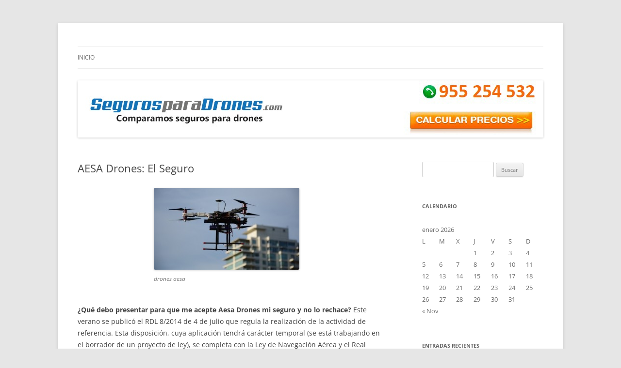

--- FILE ---
content_type: text/html; charset=UTF-8
request_url: https://segurosparadrones.com/blog/aesa-drones-el-seguro/
body_size: 11615
content:
<!DOCTYPE html>
<html lang="es">
<head>
<meta charset="UTF-8" />
<meta name="viewport" content="width=device-width, initial-scale=1.0" />

<link rel="profile" href="https://gmpg.org/xfn/11" />
<link rel="pingback" href="https://segurosparadrones.com/blog/xmlrpc.php">
<meta name='robots' content='index, follow, max-image-preview:large, max-snippet:-1, max-video-preview:-1' />

	<!-- This site is optimized with the Yoast SEO plugin v26.7 - https://yoast.com/wordpress/plugins/seo/ -->
	<title>AESA Drones: El Seguro - Blog Segurosparadrones.com</title>
	<meta name="description" content="Requisitos para sacarse el seguro para drones que exige el departamento de AESA Drones, si eres un operador o candidato a serlo es de lectura obligatoria." />
	<link rel="canonical" href="https://segurosparadrones.com/blog/aesa-drones-el-seguro/" />
	<meta property="og:locale" content="es_ES" />
	<meta property="og:type" content="article" />
	<meta property="og:title" content="AESA Drones: El Seguro - Blog Segurosparadrones.com" />
	<meta property="og:description" content="Requisitos para sacarse el seguro para drones que exige el departamento de AESA Drones, si eres un operador o candidato a serlo es de lectura obligatoria." />
	<meta property="og:url" content="https://segurosparadrones.com/blog/aesa-drones-el-seguro/" />
	<meta property="og:site_name" content="Blog Segurosparadrones.com" />
	<meta property="article:publisher" content="http://facebook.com/segurosparadrones" />
	<meta property="article:published_time" content="2015-03-19T10:44:55+00:00" />
	<meta property="article:modified_time" content="2018-05-24T15:25:14+00:00" />
	<meta property="og:image" content="http://segurosparadrones.com/blog/wp-content/uploads/2015/03/drone-300x169.jpg" />
	<meta name="author" content="drones_blog" />
	<meta name="twitter:card" content="summary_large_image" />
	<meta name="twitter:creator" content="@SeguroDrones" />
	<meta name="twitter:site" content="@SeguroDrones" />
	<meta name="twitter:label1" content="Escrito por" />
	<meta name="twitter:data1" content="drones_blog" />
	<meta name="twitter:label2" content="Tiempo de lectura" />
	<meta name="twitter:data2" content="3 minutos" />
	<script type="application/ld+json" class="yoast-schema-graph">{"@context":"https://schema.org","@graph":[{"@type":"Article","@id":"https://segurosparadrones.com/blog/aesa-drones-el-seguro/#article","isPartOf":{"@id":"https://segurosparadrones.com/blog/aesa-drones-el-seguro/"},"author":{"name":"drones_blog","@id":"http://segurosparadrones.com/blog/#/schema/person/b4e0daff296da2d7c4185ac78439f552"},"headline":"AESA Drones: El Seguro","datePublished":"2015-03-19T10:44:55+00:00","dateModified":"2018-05-24T15:25:14+00:00","mainEntityOfPage":{"@id":"https://segurosparadrones.com/blog/aesa-drones-el-seguro/"},"wordCount":681,"image":{"@id":"https://segurosparadrones.com/blog/aesa-drones-el-seguro/#primaryimage"},"thumbnailUrl":"http://segurosparadrones.com/blog/wp-content/uploads/2015/03/drone-300x169.jpg","keywords":["aesa drones","allianz seguro para drones","caser seguro para drones","seguro para drones","seguros para drones"],"articleSection":["Ley Drones","seguros para drones"],"inLanguage":"es"},{"@type":"WebPage","@id":"https://segurosparadrones.com/blog/aesa-drones-el-seguro/","url":"https://segurosparadrones.com/blog/aesa-drones-el-seguro/","name":"AESA Drones: El Seguro - Blog Segurosparadrones.com","isPartOf":{"@id":"http://segurosparadrones.com/blog/#website"},"primaryImageOfPage":{"@id":"https://segurosparadrones.com/blog/aesa-drones-el-seguro/#primaryimage"},"image":{"@id":"https://segurosparadrones.com/blog/aesa-drones-el-seguro/#primaryimage"},"thumbnailUrl":"http://segurosparadrones.com/blog/wp-content/uploads/2015/03/drone-300x169.jpg","datePublished":"2015-03-19T10:44:55+00:00","dateModified":"2018-05-24T15:25:14+00:00","author":{"@id":"http://segurosparadrones.com/blog/#/schema/person/b4e0daff296da2d7c4185ac78439f552"},"description":"Requisitos para sacarse el seguro para drones que exige el departamento de AESA Drones, si eres un operador o candidato a serlo es de lectura obligatoria.","breadcrumb":{"@id":"https://segurosparadrones.com/blog/aesa-drones-el-seguro/#breadcrumb"},"inLanguage":"es","potentialAction":[{"@type":"ReadAction","target":["https://segurosparadrones.com/blog/aesa-drones-el-seguro/"]}]},{"@type":"ImageObject","inLanguage":"es","@id":"https://segurosparadrones.com/blog/aesa-drones-el-seguro/#primaryimage","url":"https://segurosparadrones.com/blog/wp-content/uploads/2015/03/drone.jpg","contentUrl":"https://segurosparadrones.com/blog/wp-content/uploads/2015/03/drone.jpg","width":620,"height":349,"caption":"drones aesa"},{"@type":"BreadcrumbList","@id":"https://segurosparadrones.com/blog/aesa-drones-el-seguro/#breadcrumb","itemListElement":[{"@type":"ListItem","position":1,"name":"Portada","item":"http://segurosparadrones.com/blog/"},{"@type":"ListItem","position":2,"name":"Ley Drones","item":"https://segurosparadrones.com/blog/ley-drones/"},{"@type":"ListItem","position":3,"name":"AESA Drones: El Seguro"}]},{"@type":"WebSite","@id":"http://segurosparadrones.com/blog/#website","url":"http://segurosparadrones.com/blog/","name":"Blog Segurosparadrones.com","description":"Artículos sobre RPAs, Drone...","potentialAction":[{"@type":"SearchAction","target":{"@type":"EntryPoint","urlTemplate":"http://segurosparadrones.com/blog/?s={search_term_string}"},"query-input":{"@type":"PropertyValueSpecification","valueRequired":true,"valueName":"search_term_string"}}],"inLanguage":"es"},{"@type":"Person","@id":"http://segurosparadrones.com/blog/#/schema/person/b4e0daff296da2d7c4185ac78439f552","name":"drones_blog","image":{"@type":"ImageObject","inLanguage":"es","@id":"http://segurosparadrones.com/blog/#/schema/person/image/","url":"https://secure.gravatar.com/avatar/5ffd01b78fed8ae90183cf015b57f20e6666bb3f1615c3e38e7b38d5df799c93?s=96&d=mm&r=g","contentUrl":"https://secure.gravatar.com/avatar/5ffd01b78fed8ae90183cf015b57f20e6666bb3f1615c3e38e7b38d5df799c93?s=96&d=mm&r=g","caption":"drones_blog"}}]}</script>
	<!-- / Yoast SEO plugin. -->


<link rel='dns-prefetch' href='//stats.wp.com' />
<link rel='dns-prefetch' href='//v0.wordpress.com' />
<link rel="alternate" type="application/rss+xml" title="Blog Segurosparadrones.com &raquo; Feed" href="https://segurosparadrones.com/blog/feed/" />
<link rel="alternate" type="application/rss+xml" title="Blog Segurosparadrones.com &raquo; Feed de los comentarios" href="https://segurosparadrones.com/blog/comments/feed/" />
<link rel="alternate" type="application/rss+xml" title="Blog Segurosparadrones.com &raquo; Comentario AESA Drones: El Seguro del feed" href="https://segurosparadrones.com/blog/aesa-drones-el-seguro/feed/" />
<link rel="alternate" title="oEmbed (JSON)" type="application/json+oembed" href="https://segurosparadrones.com/blog/wp-json/oembed/1.0/embed?url=https%3A%2F%2Fsegurosparadrones.com%2Fblog%2Faesa-drones-el-seguro%2F" />
<link rel="alternate" title="oEmbed (XML)" type="text/xml+oembed" href="https://segurosparadrones.com/blog/wp-json/oembed/1.0/embed?url=https%3A%2F%2Fsegurosparadrones.com%2Fblog%2Faesa-drones-el-seguro%2F&#038;format=xml" />
		<!-- This site uses the Google Analytics by MonsterInsights plugin v9.11.1 - Using Analytics tracking - https://www.monsterinsights.com/ -->
		<!-- Nota: MonsterInsights no está actualmente configurado en este sitio. El dueño del sitio necesita identificarse usando su cuenta de Google Analytics en el panel de ajustes de MonsterInsights. -->
					<!-- No tracking code set -->
				<!-- / Google Analytics by MonsterInsights -->
		<style id='wp-img-auto-sizes-contain-inline-css' type='text/css'>
img:is([sizes=auto i],[sizes^="auto," i]){contain-intrinsic-size:3000px 1500px}
/*# sourceURL=wp-img-auto-sizes-contain-inline-css */
</style>
<style id='wp-emoji-styles-inline-css' type='text/css'>

	img.wp-smiley, img.emoji {
		display: inline !important;
		border: none !important;
		box-shadow: none !important;
		height: 1em !important;
		width: 1em !important;
		margin: 0 0.07em !important;
		vertical-align: -0.1em !important;
		background: none !important;
		padding: 0 !important;
	}
/*# sourceURL=wp-emoji-styles-inline-css */
</style>
<style id='wp-block-library-inline-css' type='text/css'>
:root{--wp-block-synced-color:#7a00df;--wp-block-synced-color--rgb:122,0,223;--wp-bound-block-color:var(--wp-block-synced-color);--wp-editor-canvas-background:#ddd;--wp-admin-theme-color:#007cba;--wp-admin-theme-color--rgb:0,124,186;--wp-admin-theme-color-darker-10:#006ba1;--wp-admin-theme-color-darker-10--rgb:0,107,160.5;--wp-admin-theme-color-darker-20:#005a87;--wp-admin-theme-color-darker-20--rgb:0,90,135;--wp-admin-border-width-focus:2px}@media (min-resolution:192dpi){:root{--wp-admin-border-width-focus:1.5px}}.wp-element-button{cursor:pointer}:root .has-very-light-gray-background-color{background-color:#eee}:root .has-very-dark-gray-background-color{background-color:#313131}:root .has-very-light-gray-color{color:#eee}:root .has-very-dark-gray-color{color:#313131}:root .has-vivid-green-cyan-to-vivid-cyan-blue-gradient-background{background:linear-gradient(135deg,#00d084,#0693e3)}:root .has-purple-crush-gradient-background{background:linear-gradient(135deg,#34e2e4,#4721fb 50%,#ab1dfe)}:root .has-hazy-dawn-gradient-background{background:linear-gradient(135deg,#faaca8,#dad0ec)}:root .has-subdued-olive-gradient-background{background:linear-gradient(135deg,#fafae1,#67a671)}:root .has-atomic-cream-gradient-background{background:linear-gradient(135deg,#fdd79a,#004a59)}:root .has-nightshade-gradient-background{background:linear-gradient(135deg,#330968,#31cdcf)}:root .has-midnight-gradient-background{background:linear-gradient(135deg,#020381,#2874fc)}:root{--wp--preset--font-size--normal:16px;--wp--preset--font-size--huge:42px}.has-regular-font-size{font-size:1em}.has-larger-font-size{font-size:2.625em}.has-normal-font-size{font-size:var(--wp--preset--font-size--normal)}.has-huge-font-size{font-size:var(--wp--preset--font-size--huge)}.has-text-align-center{text-align:center}.has-text-align-left{text-align:left}.has-text-align-right{text-align:right}.has-fit-text{white-space:nowrap!important}#end-resizable-editor-section{display:none}.aligncenter{clear:both}.items-justified-left{justify-content:flex-start}.items-justified-center{justify-content:center}.items-justified-right{justify-content:flex-end}.items-justified-space-between{justify-content:space-between}.screen-reader-text{border:0;clip-path:inset(50%);height:1px;margin:-1px;overflow:hidden;padding:0;position:absolute;width:1px;word-wrap:normal!important}.screen-reader-text:focus{background-color:#ddd;clip-path:none;color:#444;display:block;font-size:1em;height:auto;left:5px;line-height:normal;padding:15px 23px 14px;text-decoration:none;top:5px;width:auto;z-index:100000}html :where(.has-border-color){border-style:solid}html :where([style*=border-top-color]){border-top-style:solid}html :where([style*=border-right-color]){border-right-style:solid}html :where([style*=border-bottom-color]){border-bottom-style:solid}html :where([style*=border-left-color]){border-left-style:solid}html :where([style*=border-width]){border-style:solid}html :where([style*=border-top-width]){border-top-style:solid}html :where([style*=border-right-width]){border-right-style:solid}html :where([style*=border-bottom-width]){border-bottom-style:solid}html :where([style*=border-left-width]){border-left-style:solid}html :where(img[class*=wp-image-]){height:auto;max-width:100%}:where(figure){margin:0 0 1em}html :where(.is-position-sticky){--wp-admin--admin-bar--position-offset:var(--wp-admin--admin-bar--height,0px)}@media screen and (max-width:600px){html :where(.is-position-sticky){--wp-admin--admin-bar--position-offset:0px}}
/*wp_block_styles_on_demand_placeholder:6970bc2ea8939*/
/*# sourceURL=wp-block-library-inline-css */
</style>
<style id='classic-theme-styles-inline-css' type='text/css'>
/*! This file is auto-generated */
.wp-block-button__link{color:#fff;background-color:#32373c;border-radius:9999px;box-shadow:none;text-decoration:none;padding:calc(.667em + 2px) calc(1.333em + 2px);font-size:1.125em}.wp-block-file__button{background:#32373c;color:#fff;text-decoration:none}
/*# sourceURL=/wp-includes/css/classic-themes.min.css */
</style>
<link rel='stylesheet' id='twentytwelve-fonts-css' href='https://segurosparadrones.com/blog/wp-content/themes/twentytwelve/fonts/font-open-sans.css?ver=20230328' type='text/css' media='all' />
<link rel='stylesheet' id='twentytwelve-style-css' href='https://segurosparadrones.com/blog/wp-content/themes/twentytwelve/style.css?ver=20251202' type='text/css' media='all' />
<link rel='stylesheet' id='twentytwelve-block-style-css' href='https://segurosparadrones.com/blog/wp-content/themes/twentytwelve/css/blocks.css?ver=20251031' type='text/css' media='all' />
<link rel='stylesheet' id='jetpack-subscriptions-css' href='https://segurosparadrones.com/blog/wp-content/plugins/jetpack/_inc/build/subscriptions/subscriptions.min.css?ver=15.4' type='text/css' media='all' />
<style id='jetpack_facebook_likebox-inline-css' type='text/css'>
.widget_facebook_likebox {
	overflow: hidden;
}

/*# sourceURL=https://segurosparadrones.com/blog/wp-content/plugins/jetpack/modules/widgets/facebook-likebox/style.css */
</style>
<link rel='stylesheet' id='sharedaddy-css' href='https://segurosparadrones.com/blog/wp-content/plugins/jetpack/modules/sharedaddy/sharing.css?ver=15.4' type='text/css' media='all' />
<link rel='stylesheet' id='social-logos-css' href='https://segurosparadrones.com/blog/wp-content/plugins/jetpack/_inc/social-logos/social-logos.min.css?ver=15.4' type='text/css' media='all' />
<script type="text/javascript" src="https://segurosparadrones.com/blog/wp-includes/js/jquery/jquery.min.js?ver=3.7.1" id="jquery-core-js"></script>
<script type="text/javascript" src="https://segurosparadrones.com/blog/wp-includes/js/jquery/jquery-migrate.min.js?ver=3.4.1" id="jquery-migrate-js"></script>
<script type="text/javascript" src="https://segurosparadrones.com/blog/wp-content/themes/twentytwelve/js/navigation.js?ver=20250303" id="twentytwelve-navigation-js" defer="defer" data-wp-strategy="defer"></script>
<link rel="https://api.w.org/" href="https://segurosparadrones.com/blog/wp-json/" /><link rel="alternate" title="JSON" type="application/json" href="https://segurosparadrones.com/blog/wp-json/wp/v2/posts/29" /><link rel="EditURI" type="application/rsd+xml" title="RSD" href="https://segurosparadrones.com/blog/xmlrpc.php?rsd" />
<meta name="generator" content="WordPress 6.9" />
<link rel='shortlink' href='https://wp.me/p5TQmh-t' />
	<style>img#wpstats{display:none}</style>
			<style type="text/css" id="twentytwelve-header-css">
		.site-title,
	.site-description {
		position: absolute;
		clip-path: inset(50%);
	}
			</style>
			<style type="text/css" id="wp-custom-css">
			/*
Te damos la bienvenida a CSS personalizado

Para saber cómo funciona, ve a http://wp.me/PEmnE-Bt
*/
#to_home {
	display: inline-block;
}		</style>
		</head>

<body class="wp-singular post-template-default single single-post postid-29 single-format-standard wp-embed-responsive wp-theme-twentytwelve custom-font-enabled single-author">
<div id="page" class="hfeed site">
	<a class="screen-reader-text skip-link" href="#content">Saltar al contenido</a>
	<header id="masthead" class="site-header">
		<hgroup>
							<h1 class="site-title"><a href="https://segurosparadrones.com/blog/" rel="home" >Blog Segurosparadrones.com</a></h1>
								<h2 class="site-description">Artículos sobre RPAs, Drone&#8230;</h2>
					</hgroup>

		<nav id="site-navigation" class="main-navigation">
			<button class="menu-toggle">Menú</button>
			<div class="menu-segurosparadrones-container"><ul id="menu-segurosparadrones" class="nav-menu"><li id="menu-item-21" class="menu-item menu-item-type-custom menu-item-object-custom menu-item-home menu-item-21"><a href="http://segurosparadrones.com/blog/" title="Blog Segurosparadrones.com | Artículos sobre RPAs, Drone&#8230;">Inicio</a></li>
</ul></div>		</nav><!-- #site-navigation -->

				<a href="https://segurosparadrones.com/blog/"  rel="home"><img src="https://segurosparadrones.com/blog/wp-content/uploads/2015/03/banner_blog_drones.jpg" width="960" height="118" alt="Blog Segurosparadrones.com" class="header-image" srcset="https://segurosparadrones.com/blog/wp-content/uploads/2015/03/banner_blog_drones.jpg 960w, https://segurosparadrones.com/blog/wp-content/uploads/2015/03/banner_blog_drones-300x37.jpg 300w, https://segurosparadrones.com/blog/wp-content/uploads/2015/03/banner_blog_drones-624x77.jpg 624w" sizes="(max-width: 960px) 100vw, 960px" decoding="async" fetchpriority="high" /></a>
			</header><!-- #masthead -->

	<div id="main" class="wrapper">

	<div id="primary" class="site-content">
		<div id="content" role="main">

			
				
	<article id="post-29" class="post-29 post type-post status-publish format-standard hentry category-ley-drones category-seguros-para-drones tag-aesa-drones tag-allianz-seguro-para-drones tag-caser-seguro-para-drones tag-seguro-para-drones tag-seguros-para-drones">
				<header class="entry-header">
			
						<h1 class="entry-title">AESA Drones: El Seguro</h1>
								</header><!-- .entry-header -->

				<div class="entry-content">
			<div id="attachment_31" style="width: 310px" class="wp-caption aligncenter"><a href="http://segurosparadrones.com/blog/wp-content/uploads/2015/03/drone.jpg"><img decoding="async" aria-describedby="caption-attachment-31" class="size-medium wp-image-31" src="http://segurosparadrones.com/blog/wp-content/uploads/2015/03/drone-300x169.jpg" alt="drones aesa" width="300" height="169" srcset="https://segurosparadrones.com/blog/wp-content/uploads/2015/03/drone-300x169.jpg 300w, https://segurosparadrones.com/blog/wp-content/uploads/2015/03/drone.jpg 620w" sizes="(max-width: 300px) 100vw, 300px" /></a><p id="caption-attachment-31" class="wp-caption-text">drones aesa</p></div>
<p><strong>¿Qué debo presentar para que me acepte Aesa Drones mi seguro y no lo rechace?</strong> Este verano se publicó el RDL 8/2014 de 4 de julio que regula la realización de la actividad de referencia. Esta disposición, cuya aplicación tendrá carácter temporal (se está trabajando en el borrador de un proyecto de ley), se completa con la Ley de Navegación Aérea y el Real Decreto 37/2001.</p>
<p>Una de las exigencias es que los operadores de las aeronaves pilotadas por control remoto deben disponer de una póliza de seguro que cubra la Responsabilidad Civil frente a terceros por daños que puedan surgir durante y por causa de la ejecución del vuelo, según los límites de cobertura que se establecen en el Real Decreto 37/2001, de 19 de enero, que para aeronaves de hasta 500 kilogramos de peso bruto es de 220.000 DEG (Derechos Especiales de Giro), lo que traducido a euros supone un límite de 258.700 euros (según el convertidor de divisas del BCE de hoy).</p>
<p>A raíz de esta  Ley surgen Compañías Aseguradoras con productos específicos como son el <a title="Seguro para Drones Caser" href="http://segurosparadrones.com/caser/" target="_blank"><strong>seguro para drones Caser </strong></a>y <a title="Seguro para Drones Allianz" href="http://segurosparadrones.com/allianz/" target="_blank"><strong>el seguro para drones Allianz</strong> </a>para dar solución a los operadores de UAVS y postulantes de ser aprobados por AESA. Se ha dado de alta una nueva actividad en los productos actuales, con un condicionado adaptado a las exigencias, requisitos y acotaciones de la misma, restringiendo el riesgo a Drones de un peso no superior a 25Kg y 20kg respectivamente.</p>
<p><strong>Es aconsejable la contratación de una suma asegurada no inferior a 300.000 € por siniestro </strong>dadas las fluctuaciones que, aunque no muy acusadas, se puedan producir en la divisa. De esta manera evitamos que la suma asegurada quede por debajo de lo legalmente exigido.</p>
<p>Cualquier duda o aclaración no dudéis en consultarla con el mayor especialista en seguros para aeronaves<a title="Seguros para Drones" href="http://segurosparadrones.com/" target="_blank"> como es <strong>Segurosparadrones.com</strong></a><strong>®,</strong> que además de asesorarles en las coberturas, trabajan con <strong>precios mínimos con cada una de las</strong> compañías y realizan todos los trabajos administrativos, producción, comunicación de siniestros de drones de daños a terceros, renovaciones, novaciones y suplementos por ampliación de flota de drones en las pólizas sin coste añadido para el piloto u operador de AESA. La diferencia de prima entre 150.000 y 300.000 no es muy alta en las distintas compañías y si solo quieres tu drone para ocio pero quieres pilotarlo con tranquilidad sin pensar en que si se cae sobre algo o alguien puedes tener un lío contratar el de mayor capital asegurado tiene casi el mismo precio y te curas en salud.</p>
<p>El departamento <strong>de AESA Drones</strong> constantemente hace propuestas de ampliación de uso y aprobación legislativa en la UE y en el Gobierno de España previendo la imparable utilización de este tipo de aeronaves en los cielos de nuestras ciudades. Como puede ser desde la fotografía profesional, mapping, análisis topográficos, logística, mensajería, seguridad, control de tráfico, control de contaminación y un sinfín de usos que van a tener y la creación de cientos de empresas. Para tales actividades existe un gravamen de riesgo muy alto para la integridad de los ciudadanos como de los bienes que conforman las urbes, y por lo tanto se debe tener un seguro para RPAs con requisitos y criterios de suscripción claros y amplias coberturas para el operador u piloto que quiera sacarlo. Así como, para las compañías de seguros que lo garantizan y mediadores de seguros que los comercializan.</p>
<p><strong>¿Entonces AESA Drones va a pedir más coberturas de seguros o capitales más amplios para cumplir la Normativa? </strong>No se sabe, pero con entendemos que con la Normativa actual y las exigencias de garantías y límites de indemnización vigentes en el Real Decreto están cubiertos con creces cualquier posibilidad de siniestro provocado por un Drone por muy grave que sea.</p>
<div class="sharedaddy sd-sharing-enabled"><div class="robots-nocontent sd-block sd-social sd-social-icon sd-sharing"><h3 class="sd-title">Comparte esto:</h3><div class="sd-content"><ul><li class="share-facebook"><a rel="nofollow noopener noreferrer"
				data-shared="sharing-facebook-29"
				class="share-facebook sd-button share-icon no-text"
				href="https://segurosparadrones.com/blog/aesa-drones-el-seguro/?share=facebook"
				target="_blank"
				aria-labelledby="sharing-facebook-29"
				>
				<span id="sharing-facebook-29" hidden>Haz clic para compartir en Facebook (Se abre en una ventana nueva)</span>
				<span>Facebook</span>
			</a></li><li class="share-twitter"><a rel="nofollow noopener noreferrer"
				data-shared="sharing-twitter-29"
				class="share-twitter sd-button share-icon no-text"
				href="https://segurosparadrones.com/blog/aesa-drones-el-seguro/?share=twitter"
				target="_blank"
				aria-labelledby="sharing-twitter-29"
				>
				<span id="sharing-twitter-29" hidden>Haz clic para compartir en X (Se abre en una ventana nueva)</span>
				<span>X</span>
			</a></li><li class="share-email"><a rel="nofollow noopener noreferrer"
				data-shared="sharing-email-29"
				class="share-email sd-button share-icon no-text"
				href="mailto:?subject=%5BEntrada%20compartida%5D%20AESA%20Drones%3A%20El%20Seguro&#038;body=https%3A%2F%2Fsegurosparadrones.com%2Fblog%2Faesa-drones-el-seguro%2F&#038;share=email"
				target="_blank"
				aria-labelledby="sharing-email-29"
				data-email-share-error-title="¿Tienes un correo electrónico configurado?" data-email-share-error-text="Si tienes problemas al compartir por correo electrónico, es posible que sea porque no tengas un correo electrónico configurado en tu navegador. Puede que tengas que crear un nuevo correo electrónico tú mismo." data-email-share-nonce="ed34f36501" data-email-share-track-url="https://segurosparadrones.com/blog/aesa-drones-el-seguro/?share=email">
				<span id="sharing-email-29" hidden>Haz clic para enviar un enlace por correo electrónico a un amigo (Se abre en una ventana nueva)</span>
				<span>Correo electrónico</span>
			</a></li><li class="share-print"><a rel="nofollow noopener noreferrer"
				data-shared="sharing-print-29"
				class="share-print sd-button share-icon no-text"
				href="https://segurosparadrones.com/blog/aesa-drones-el-seguro/#print?share=print"
				target="_blank"
				aria-labelledby="sharing-print-29"
				>
				<span id="sharing-print-29" hidden>Haz clic para imprimir (Se abre en una ventana nueva)</span>
				<span>Imprimir</span>
			</a></li><li class="share-end"></li></ul></div></div></div>					</div><!-- .entry-content -->
		
		<footer class="entry-meta">
			Esta entrada se publicó en <a href="https://segurosparadrones.com/blog/ley-drones/" rel="category tag">Ley Drones</a>, <a href="https://segurosparadrones.com/blog/seguros-para-drones/" rel="category tag">seguros para drones</a> y está etiquetada con <a href="https://segurosparadrones.com/blog/tag/aesa-drones/" rel="tag">aesa drones</a>, <a href="https://segurosparadrones.com/blog/tag/allianz-seguro-para-drones/" rel="tag">allianz seguro para drones</a>, <a href="https://segurosparadrones.com/blog/tag/caser-seguro-para-drones/" rel="tag">caser seguro para drones</a>, <a href="https://segurosparadrones.com/blog/tag/seguro-para-drones/" rel="tag">seguro para drones</a>, <a href="https://segurosparadrones.com/blog/tag/seguros-para-drones/" rel="tag">seguros para drones</a> en <a href="https://segurosparadrones.com/blog/aesa-drones-el-seguro/" title="11:44 am" rel="bookmark"><time class="entry-date" datetime="2015-03-19T11:44:55+01:00">19 marzo, 2015</time></a><span class="by-author"> por <span class="author vcard"><a class="url fn n" href="https://segurosparadrones.com/blog/author/drones_blog1/" title="Ver todas las entradas de drones_blog" rel="author">drones_blog</a></span></span>.								</footer><!-- .entry-meta -->
	</article><!-- #post -->

				<nav class="nav-single">
					<h3 class="assistive-text">Navegación de entradas</h3>
					<span class="nav-previous"><a href="https://segurosparadrones.com/blog/ley-drones/" rel="prev"><span class="meta-nav">&larr;</span> Ley Drones</a></span>
					<span class="nav-next"><a href="https://segurosparadrones.com/blog/las-10-recomendaciones-para-drones/" rel="next">Las 10 recomendaciones para drones <span class="meta-nav">&rarr;</span></a></span>
				</nav><!-- .nav-single -->

				
<div id="comments" class="comments-area">

	
	
	
</div><!-- #comments .comments-area -->

			
		</div><!-- #content -->
	</div><!-- #primary -->


			<div id="secondary" class="widget-area" role="complementary">
			<aside id="search-2" class="widget widget_search"><form role="search" method="get" id="searchform" class="searchform" action="https://segurosparadrones.com/blog/">
				<div>
					<label class="screen-reader-text" for="s">Buscar:</label>
					<input type="text" value="" name="s" id="s" />
					<input type="submit" id="searchsubmit" value="Buscar" />
				</div>
			</form></aside><aside id="calendar-2" class="widget widget_calendar"><h3 class="widget-title">Calendario</h3><div id="calendar_wrap" class="calendar_wrap"><table id="wp-calendar" class="wp-calendar-table">
	<caption>enero 2026</caption>
	<thead>
	<tr>
		<th scope="col" aria-label="lunes">L</th>
		<th scope="col" aria-label="martes">M</th>
		<th scope="col" aria-label="miércoles">X</th>
		<th scope="col" aria-label="jueves">J</th>
		<th scope="col" aria-label="viernes">V</th>
		<th scope="col" aria-label="sábado">S</th>
		<th scope="col" aria-label="domingo">D</th>
	</tr>
	</thead>
	<tbody>
	<tr>
		<td colspan="3" class="pad">&nbsp;</td><td>1</td><td>2</td><td>3</td><td>4</td>
	</tr>
	<tr>
		<td>5</td><td>6</td><td>7</td><td>8</td><td>9</td><td>10</td><td>11</td>
	</tr>
	<tr>
		<td>12</td><td>13</td><td>14</td><td>15</td><td>16</td><td>17</td><td>18</td>
	</tr>
	<tr>
		<td>19</td><td>20</td><td id="today">21</td><td>22</td><td>23</td><td>24</td><td>25</td>
	</tr>
	<tr>
		<td>26</td><td>27</td><td>28</td><td>29</td><td>30</td><td>31</td>
		<td class="pad" colspan="1">&nbsp;</td>
	</tr>
	</tbody>
	</table><nav aria-label="Meses anteriores y posteriores" class="wp-calendar-nav">
		<span class="wp-calendar-nav-prev"><a href="https://segurosparadrones.com/blog/2015/11/">&laquo; Nov</a></span>
		<span class="pad">&nbsp;</span>
		<span class="wp-calendar-nav-next">&nbsp;</span>
	</nav></div></aside>
		<aside id="recent-posts-2" class="widget widget_recent_entries">
		<h3 class="widget-title">Entradas recientes</h3>
		<ul>
											<li>
					<a href="https://segurosparadrones.com/blog/certificate-con-legalizaciondrones-es/">Certifícate con LEGALIZACIONDRONES.es</a>
									</li>
											<li>
					<a href="https://segurosparadrones.com/blog/las-10-recomendaciones-para-drones/">Las 10 recomendaciones para drones</a>
									</li>
											<li>
					<a href="https://segurosparadrones.com/blog/aesa-drones-el-seguro/" aria-current="page">AESA Drones: El Seguro</a>
									</li>
											<li>
					<a href="https://segurosparadrones.com/blog/ley-drones/">Ley Drones</a>
									</li>
											<li>
					<a href="https://segurosparadrones.com/blog/seguros-para-drones-guia/">Seguros para Drones &#8211; GUÍA</a>
									</li>
					</ul>

		</aside><aside id="archives-2" class="widget widget_archive"><h3 class="widget-title">Archivos</h3>
			<ul>
					<li><a href='https://segurosparadrones.com/blog/2015/11/'>noviembre 2015</a></li>
	<li><a href='https://segurosparadrones.com/blog/2015/06/'>junio 2015</a></li>
	<li><a href='https://segurosparadrones.com/blog/2015/03/'>marzo 2015</a></li>
			</ul>

			</aside><aside id="categories-2" class="widget widget_categories"><h3 class="widget-title">Categorías</h3>
			<ul>
					<li class="cat-item cat-item-14"><a href="https://segurosparadrones.com/blog/consejos-drones/">consejos drones</a>
</li>
	<li class="cat-item cat-item-7"><a href="https://segurosparadrones.com/blog/ley-drones/">Ley Drones</a>
</li>
	<li class="cat-item cat-item-2"><a href="https://segurosparadrones.com/blog/seguros-para-drones/">seguros para drones</a>
</li>
			</ul>

			</aside><aside id="facebook-likebox-2" class="widget widget_facebook_likebox"><h3 class="widget-title"><a href="https://www.facebook.com/segurosparadrones">Facebook</a></h3>		<div id="fb-root"></div>
		<div class="fb-page" data-href="https://www.facebook.com/segurosparadrones" data-width="200"  data-height="432" data-hide-cover="false" data-show-facepile="true" data-tabs="false" data-hide-cta="false" data-small-header="false">
		<div class="fb-xfbml-parse-ignore"><blockquote cite="https://www.facebook.com/segurosparadrones"><a href="https://www.facebook.com/segurosparadrones">Facebook</a></blockquote></div>
		</div>
		</aside><aside id="blog_subscription-2" class="widget widget_blog_subscription jetpack_subscription_widget"><h3 class="widget-title">Suscríbete al blog</h3>
			<div class="wp-block-jetpack-subscriptions__container">
			<form action="#" method="post" accept-charset="utf-8" id="subscribe-blog-blog_subscription-2"
				data-blog="87190989"
				data-post_access_level="everybody" >
									<p id="subscribe-email">
						<label id="jetpack-subscribe-label"
							class="screen-reader-text"
							for="subscribe-field-blog_subscription-2">
							Dirección de email						</label>
						<input type="email" name="email" autocomplete="email" required="required"
																					value=""
							id="subscribe-field-blog_subscription-2"
							placeholder="Dirección de email"
						/>
					</p>

					<p id="subscribe-submit"
											>
						<input type="hidden" name="action" value="subscribe"/>
						<input type="hidden" name="source" value="https://segurosparadrones.com/blog/aesa-drones-el-seguro/"/>
						<input type="hidden" name="sub-type" value="widget"/>
						<input type="hidden" name="redirect_fragment" value="subscribe-blog-blog_subscription-2"/>
						<input type="hidden" id="_wpnonce" name="_wpnonce" value="e8af6983ce" /><input type="hidden" name="_wp_http_referer" value="/blog/aesa-drones-el-seguro/" />						<button type="submit"
															class="wp-block-button__link"
																					name="jetpack_subscriptions_widget"
						>
							Suscribir						</button>
					</p>
							</form>
							<div class="wp-block-jetpack-subscriptions__subscount">
					Únete a otros 37 suscriptores				</div>
						</div>
			
</aside>		</div><!-- #secondary -->
		</div><!-- #main .wrapper -->
	<footer id="colophon" role="contentinfo">
		<div class="site-info">
									<a href="https://es.wordpress.org/" class="imprint" title="Plataforma semántica de publicación personal">
				Funciona gracias a WordPress			</a>
		</div><!-- .site-info -->
	</footer><!-- #colophon -->
</div><!-- #page -->

<script type="speculationrules">
{"prefetch":[{"source":"document","where":{"and":[{"href_matches":"/blog/*"},{"not":{"href_matches":["/blog/wp-*.php","/blog/wp-admin/*","/blog/wp-content/uploads/*","/blog/wp-content/*","/blog/wp-content/plugins/*","/blog/wp-content/themes/twentytwelve/*","/blog/*\\?(.+)"]}},{"not":{"selector_matches":"a[rel~=\"nofollow\"]"}},{"not":{"selector_matches":".no-prefetch, .no-prefetch a"}}]},"eagerness":"conservative"}]}
</script>

	<script type="text/javascript">
		window.WPCOM_sharing_counts = {"https://segurosparadrones.com/blog/aesa-drones-el-seguro/":29};
	</script>
				<script type="text/javascript" id="jetpack-facebook-embed-js-extra">
/* <![CDATA[ */
var jpfbembed = {"appid":"249643311490","locale":"es_ES"};
//# sourceURL=jetpack-facebook-embed-js-extra
/* ]]> */
</script>
<script type="text/javascript" src="https://segurosparadrones.com/blog/wp-content/plugins/jetpack/_inc/build/facebook-embed.min.js?ver=15.4" id="jetpack-facebook-embed-js"></script>
<script type="text/javascript" id="jetpack-stats-js-before">
/* <![CDATA[ */
_stq = window._stq || [];
_stq.push([ "view", {"v":"ext","blog":"87190989","post":"29","tz":"1","srv":"segurosparadrones.com","j":"1:15.4"} ]);
_stq.push([ "clickTrackerInit", "87190989", "29" ]);
//# sourceURL=jetpack-stats-js-before
/* ]]> */
</script>
<script type="text/javascript" src="https://stats.wp.com/e-202604.js" id="jetpack-stats-js" defer="defer" data-wp-strategy="defer"></script>
<script type="text/javascript" id="sharing-js-js-extra">
/* <![CDATA[ */
var sharing_js_options = {"lang":"es","counts":"1","is_stats_active":"1"};
//# sourceURL=sharing-js-js-extra
/* ]]> */
</script>
<script type="text/javascript" src="https://segurosparadrones.com/blog/wp-content/plugins/jetpack/_inc/build/sharedaddy/sharing.min.js?ver=15.4" id="sharing-js-js"></script>
<script type="text/javascript" id="sharing-js-js-after">
/* <![CDATA[ */
var windowOpen;
			( function () {
				function matches( el, sel ) {
					return !! (
						el.matches && el.matches( sel ) ||
						el.msMatchesSelector && el.msMatchesSelector( sel )
					);
				}

				document.body.addEventListener( 'click', function ( event ) {
					if ( ! event.target ) {
						return;
					}

					var el;
					if ( matches( event.target, 'a.share-facebook' ) ) {
						el = event.target;
					} else if ( event.target.parentNode && matches( event.target.parentNode, 'a.share-facebook' ) ) {
						el = event.target.parentNode;
					}

					if ( el ) {
						event.preventDefault();

						// If there's another sharing window open, close it.
						if ( typeof windowOpen !== 'undefined' ) {
							windowOpen.close();
						}
						windowOpen = window.open( el.getAttribute( 'href' ), 'wpcomfacebook', 'menubar=1,resizable=1,width=600,height=400' );
						return false;
					}
				} );
			} )();
var windowOpen;
			( function () {
				function matches( el, sel ) {
					return !! (
						el.matches && el.matches( sel ) ||
						el.msMatchesSelector && el.msMatchesSelector( sel )
					);
				}

				document.body.addEventListener( 'click', function ( event ) {
					if ( ! event.target ) {
						return;
					}

					var el;
					if ( matches( event.target, 'a.share-twitter' ) ) {
						el = event.target;
					} else if ( event.target.parentNode && matches( event.target.parentNode, 'a.share-twitter' ) ) {
						el = event.target.parentNode;
					}

					if ( el ) {
						event.preventDefault();

						// If there's another sharing window open, close it.
						if ( typeof windowOpen !== 'undefined' ) {
							windowOpen.close();
						}
						windowOpen = window.open( el.getAttribute( 'href' ), 'wpcomtwitter', 'menubar=1,resizable=1,width=600,height=350' );
						return false;
					}
				} );
			} )();
//# sourceURL=sharing-js-js-after
/* ]]> */
</script>
<script id="wp-emoji-settings" type="application/json">
{"baseUrl":"https://s.w.org/images/core/emoji/17.0.2/72x72/","ext":".png","svgUrl":"https://s.w.org/images/core/emoji/17.0.2/svg/","svgExt":".svg","source":{"concatemoji":"https://segurosparadrones.com/blog/wp-includes/js/wp-emoji-release.min.js?ver=6.9"}}
</script>
<script type="module">
/* <![CDATA[ */
/*! This file is auto-generated */
const a=JSON.parse(document.getElementById("wp-emoji-settings").textContent),o=(window._wpemojiSettings=a,"wpEmojiSettingsSupports"),s=["flag","emoji"];function i(e){try{var t={supportTests:e,timestamp:(new Date).valueOf()};sessionStorage.setItem(o,JSON.stringify(t))}catch(e){}}function c(e,t,n){e.clearRect(0,0,e.canvas.width,e.canvas.height),e.fillText(t,0,0);t=new Uint32Array(e.getImageData(0,0,e.canvas.width,e.canvas.height).data);e.clearRect(0,0,e.canvas.width,e.canvas.height),e.fillText(n,0,0);const a=new Uint32Array(e.getImageData(0,0,e.canvas.width,e.canvas.height).data);return t.every((e,t)=>e===a[t])}function p(e,t){e.clearRect(0,0,e.canvas.width,e.canvas.height),e.fillText(t,0,0);var n=e.getImageData(16,16,1,1);for(let e=0;e<n.data.length;e++)if(0!==n.data[e])return!1;return!0}function u(e,t,n,a){switch(t){case"flag":return n(e,"\ud83c\udff3\ufe0f\u200d\u26a7\ufe0f","\ud83c\udff3\ufe0f\u200b\u26a7\ufe0f")?!1:!n(e,"\ud83c\udde8\ud83c\uddf6","\ud83c\udde8\u200b\ud83c\uddf6")&&!n(e,"\ud83c\udff4\udb40\udc67\udb40\udc62\udb40\udc65\udb40\udc6e\udb40\udc67\udb40\udc7f","\ud83c\udff4\u200b\udb40\udc67\u200b\udb40\udc62\u200b\udb40\udc65\u200b\udb40\udc6e\u200b\udb40\udc67\u200b\udb40\udc7f");case"emoji":return!a(e,"\ud83e\u1fac8")}return!1}function f(e,t,n,a){let r;const o=(r="undefined"!=typeof WorkerGlobalScope&&self instanceof WorkerGlobalScope?new OffscreenCanvas(300,150):document.createElement("canvas")).getContext("2d",{willReadFrequently:!0}),s=(o.textBaseline="top",o.font="600 32px Arial",{});return e.forEach(e=>{s[e]=t(o,e,n,a)}),s}function r(e){var t=document.createElement("script");t.src=e,t.defer=!0,document.head.appendChild(t)}a.supports={everything:!0,everythingExceptFlag:!0},new Promise(t=>{let n=function(){try{var e=JSON.parse(sessionStorage.getItem(o));if("object"==typeof e&&"number"==typeof e.timestamp&&(new Date).valueOf()<e.timestamp+604800&&"object"==typeof e.supportTests)return e.supportTests}catch(e){}return null}();if(!n){if("undefined"!=typeof Worker&&"undefined"!=typeof OffscreenCanvas&&"undefined"!=typeof URL&&URL.createObjectURL&&"undefined"!=typeof Blob)try{var e="postMessage("+f.toString()+"("+[JSON.stringify(s),u.toString(),c.toString(),p.toString()].join(",")+"));",a=new Blob([e],{type:"text/javascript"});const r=new Worker(URL.createObjectURL(a),{name:"wpTestEmojiSupports"});return void(r.onmessage=e=>{i(n=e.data),r.terminate(),t(n)})}catch(e){}i(n=f(s,u,c,p))}t(n)}).then(e=>{for(const n in e)a.supports[n]=e[n],a.supports.everything=a.supports.everything&&a.supports[n],"flag"!==n&&(a.supports.everythingExceptFlag=a.supports.everythingExceptFlag&&a.supports[n]);var t;a.supports.everythingExceptFlag=a.supports.everythingExceptFlag&&!a.supports.flag,a.supports.everything||((t=a.source||{}).concatemoji?r(t.concatemoji):t.wpemoji&&t.twemoji&&(r(t.twemoji),r(t.wpemoji)))});
//# sourceURL=https://segurosparadrones.com/blog/wp-includes/js/wp-emoji-loader.min.js
/* ]]> */
</script>
</body>
</html>
